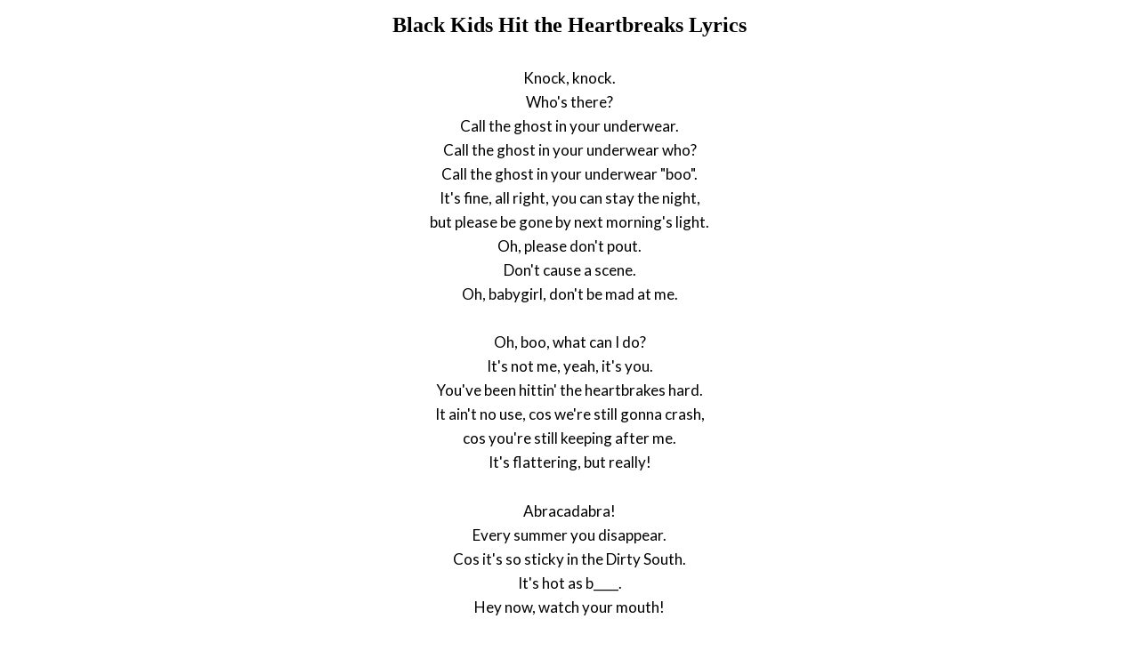

--- FILE ---
content_type: text/html; charset=UTF-8
request_url: https://www.justsomelyrics.com/2386661/black-kids-hit-the-heartbreaks-lyrics.html
body_size: 1211
content:
<!DOCTYPE html>
<html lang="en">
<head>
    <meta charset="utf-8" />
    <meta name="viewport" content="width=device-width, initial-scale=1" />    
    <meta name="robots" content="noarchive" />
    <meta name="google" content="notranslate" />

    <link rel="canonical" href="https://www.justsomelyrics.com/2386661/black-kids-hit-the-heartbreaks-lyrics.html" />

    <title>BLACK KIDS HIT THE HEARTBREAKS LYRICS | JustSomeLyrics</title>
    <meta name="description" content="Lyrics to song &quot;Hit the Heartbreaks&quot; by Black Kids: Knock, knock. Who&#039;s there? Call the ghost in your underwear. Call the ghost in your underwear who? Call the ghost in your..." />
    <meta name="keywords" content="black kids hit the heartbreakslyrics, hit the heartbreaks lyrics, black kids lyrics" />
    
    <meta property="og:type" content="article"/>
    <meta property="og:title" content="Black Kids Hit the Heartbreaks Lyrics" />
    <meta property="og:description" content="Lyrics to song &quot;Hit the Heartbreaks&quot; by Black Kids: Knock, knock. Who&#039;s there? Call the ghost in your underwear. Call the ghost in your underwear who? Call the ghost in your..."/>
    
    <link href='https://fonts.googleapis.com/css?family=Lato&subset=latin,latin-ext' rel='stylesheet' type='text/css'>
    
    <link rel="stylesheet" media="screen" href="https://www.justsomelyrics.com/css/all.css" />
    
</head>

<body>

<div class="content">

<div class="title-div">
    <h1>Black Kids Hit the Heartbreaks Lyrics</h1>
</div>

    <p>
            <span>Knock, knock.</span><br/>
            <span>Who&#039;s there?</span><br/>
            <span>Call the ghost in your underwear.</span><br/>
            <span>Call the ghost in your underwear who?</span><br/>
            <span>Call the ghost in your underwear &quot;boo&quot;.</span><br/>
            <span>It&#039;s fine, all right, you can stay the night,</span><br/>
            <span>but please be gone by next morning&#039;s light.</span><br/>
            <span>Oh, please don&#039;t pout.</span><br/>
            <span>Don&#039;t cause a scene.</span><br/>
            <span>Oh, babygirl, don&#039;t be mad at me.</span><br/>
        </p>
    <p>
            <span>Oh, boo, what can I do?</span><br/>
            <span>It&#039;s not me, yeah, it&#039;s you.</span><br/>
            <span>You&#039;ve been hittin&#039; the heartbrakes hard.</span><br/>
            <span>It ain&#039;t no use, cos we&#039;re still gonna crash,</span><br/>
            <span>cos you&#039;re still keeping after me.</span><br/>
            <span>It&#039;s flattering, but really!</span><br/>
        </p>
    <p>
            <span>Abracadabra!</span><br/>
            <span>Every summer you disappear.</span><br/>
            <span>Cos it&#039;s so sticky in the Dirty South.</span><br/>
            <span>It&#039;s hot as b____.</span><br/>
            <span>Hey now, watch your mouth!</span><br/>
        </p>
    <p>
            <span>I must repeat: I think you&#039;re sweet.</span><br/>
            <span>But ain&#039;t no way that I&#039;m gonna meet</span><br/>
            <span>your mother, your father,</span><br/>
            <span>your dog or your brother,</span><br/>
            <span>your nephew and niece, girl,</span><br/>
            <span>I just can&#039;t be bothered.</span><br/>
        </p>
    <p>
            <span>Hit the heartbrakes.</span><br/>
            <span>Hit the heartbrakes.</span><br/>
            <span>Hit the heartbrakes.</span><br/>
            <span>Hit the heartbrakes, baby,</span><br/>
            <span>you&#039;re driving crazy.</span><br/>
        </p>

<p>
See also:<br/>
<span  itemscope="" itemtype="http://data-vocabulary.org/Breadcrumb"><a href="https://www.justsomelyrics.com" itemprop="url"><span itemprop="title">JustSomeLyrics</span></a></span><br>
<span  itemscope="" itemtype="http://data-vocabulary.org/Breadcrumb"><a href="https://www.justsomelyrics.com/big-list-120.html"><span itemprop="title">120</span></a></span><br>
<span  itemscope="" itemtype="http://data-vocabulary.org/Breadcrumb"><a href="https://www.justsomelyrics.com/list-14917.html"><span itemprop="title">120.42</span></a></span><br>
<a href="https://www.justsomelyrics.com/2386660/alejandro-fernandez-alejandro-fernandez-contigo-aprendi-lyrics.html">Alejandro Fernandez Alejandro Fernandez - Contigo aprendi Lyrics</a><br>
<a href="https://www.justsomelyrics.com/2386663/f%C3%BCstifecsk%C3%A9k-18-%C3%BAriember-vagyok-%5Bdance-mix%5D-lyrics.html">F&Uuml;STIFECSK&Eacute;K  18 &Uacute;riember vagyok [Dance mix] Lyrics</a><br>
</p>
    
</div>

</body>
</html>